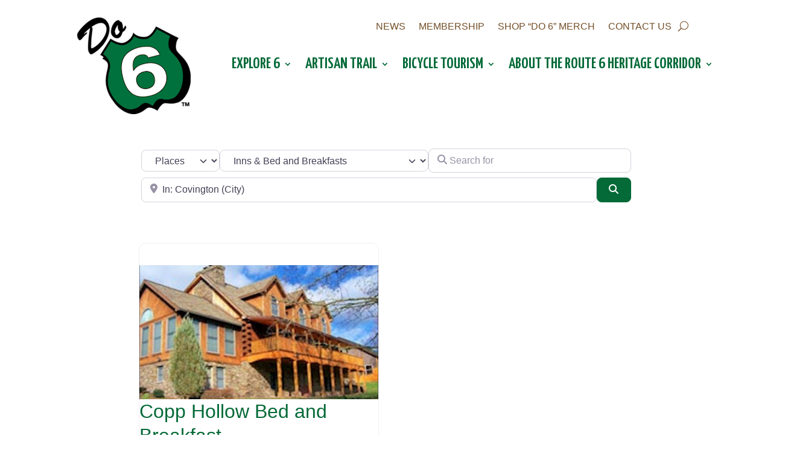

--- FILE ---
content_type: text/css
request_url: https://paroute6.com/wp-content/themes/divi-child/style.css?ver=4.22.0
body_size: -269
content:
/*
Theme Name: Divi Child
Theme URI: http://www.elegantthemes.com/gallery/divi/
Template: Divi
Author: Elegant Themes
Author URI: http://www.elegantthemes.com
Description: Smart. Flexible. Beautiful. Divi is the most powerful theme in our collection.
Version: 4.20.4
Updated: 2023-04-19

*/

body header.et-l.et-l--header {
    position: relative;
    z-index: 9999;
}

--- FILE ---
content_type: text/css
request_url: https://paroute6.com/wp-content/et-cache/42/et-core-unified-cpt-deferred-42.min.css?ver=1763401358
body_size: 541
content:
.et_pb_section_0_tb_header.et_pb_section,.et_pb_section_1_tb_header.et_pb_section{padding-top:0px;padding-bottom:0px;margin-bottom:0px}.et_pb_section_0_tb_header,.et_pb_row_inner_1_tb_header{z-index:999;position:relative}.et_pb_image_0_tb_header{padding-right:49px;margin-bottom:-50px!important;z-index:999;position:relative;top:0px;bottom:auto;left:0px;right:auto;text-align:left;margin-left:0}.et_pb_menu_0_tb_header.et_pb_menu ul li a{font-family:'Trebuchet','Trebuchet MS',Helvetica,Arial,Lucida,sans-serif;font-size:16px;color:#744F28!important}.et_pb_menu_0_tb_header.et_pb_menu,.et_pb_menu_1_tb_header.et_pb_menu,.et_pb_menu_2_tb_header.et_pb_menu{background-color:#ffffff}.et_pb_menu_0_tb_header.et_pb_menu ul li.current-menu-item a,.et_pb_menu_1_tb_header.et_pb_menu ul li.current-menu-item a,.et_pb_menu_1_tb_header.et_pb_menu .nav li ul.sub-menu li.current-menu-item a,.et_pb_menu_2_tb_header.et_pb_menu ul li.current-menu-item a,.et_pb_menu_2_tb_header.et_pb_menu .nav li ul.sub-menu li.current-menu-item a{color:#744F28!important}.et_pb_menu_0_tb_header.et_pb_menu .nav li ul,.et_pb_menu_0_tb_header.et_pb_menu .et_mobile_menu,.et_pb_menu_0_tb_header.et_pb_menu .et_mobile_menu ul,.et_pb_menu_1_tb_header.et_pb_menu .et_mobile_menu,.et_pb_menu_1_tb_header.et_pb_menu .et_mobile_menu ul,.et_pb_menu_2_tb_header.et_pb_menu .et_mobile_menu,.et_pb_menu_2_tb_header.et_pb_menu .et_mobile_menu ul{background-color:#ffffff!important}.et_pb_menu_0_tb_header .et_pb_menu_inner_container>.et_pb_menu__logo-wrap,.et_pb_menu_0_tb_header .et_pb_menu__logo-slot,.et_pb_menu_1_tb_header .et_pb_menu_inner_container>.et_pb_menu__logo-wrap,.et_pb_menu_1_tb_header .et_pb_menu__logo-slot,.et_pb_menu_2_tb_header .et_pb_menu_inner_container>.et_pb_menu__logo-wrap,.et_pb_menu_2_tb_header .et_pb_menu__logo-slot{width:auto;max-width:100%}.et_pb_menu_0_tb_header .et_pb_menu_inner_container>.et_pb_menu__logo-wrap .et_pb_menu__logo img,.et_pb_menu_0_tb_header .et_pb_menu__logo-slot .et_pb_menu__logo-wrap img,.et_pb_menu_1_tb_header .et_pb_menu_inner_container>.et_pb_menu__logo-wrap .et_pb_menu__logo img,.et_pb_menu_1_tb_header .et_pb_menu__logo-slot .et_pb_menu__logo-wrap img,.et_pb_menu_2_tb_header .et_pb_menu_inner_container>.et_pb_menu__logo-wrap .et_pb_menu__logo img,.et_pb_menu_2_tb_header .et_pb_menu__logo-slot .et_pb_menu__logo-wrap img{height:auto;max-height:none}.et_pb_menu_0_tb_header .mobile_nav .mobile_menu_bar:before,.et_pb_menu_0_tb_header .et_pb_menu__icon.et_pb_menu__search-button,.et_pb_menu_0_tb_header .et_pb_menu__icon.et_pb_menu__close-search-button,.et_pb_menu_0_tb_header .et_pb_menu__icon.et_pb_menu__cart-button{color:#744F28}.et_pb_column .et_pb_row_inner_1_tb_header,.et_pb_column .et_pb_row_inner_2_tb_header{padding-top:0px;padding-bottom:0px;padding-left:0px}.et_pb_menu_1_tb_header.et_pb_menu ul li a,.et_pb_menu_2_tb_header.et_pb_menu ul li a{font-family:'Yanone Kaffeesatz',Helvetica,Arial,Lucida,sans-serif;font-weight:600;font-size:26px;color:#046A38!important}.et_pb_menu_1_tb_header{padding-top:4px;padding-bottom:0px;padding-left:0px;margin-top:0px!important;margin-right:18px!important;margin-bottom:0px!important;width:120%;z-index:999;position:relative;top:0px;bottom:auto;left:0px;right:auto}.et_pb_menu_1_tb_header.et_pb_menu .et-menu-nav li ul.sub-menu a,.et_pb_menu_2_tb_header.et_pb_menu .et-menu-nav li ul.sub-menu a{font-family:"Trebuchet MS","Lucida Grande","Lucida Sans Unicode","Lucida Sans",Tahoma,sans-serif;font-size:18px!important}.et_pb_menu_1_tb_header.et_pb_menu .nav li ul,.et_pb_menu_2_tb_header.et_pb_menu .nav li ul{background-color:#bfae9d!important;border-color:#744F28}.et_pb_menu_1_tb_header.et_pb_menu .et_mobile_menu,.et_pb_menu_2_tb_header.et_pb_menu .et_mobile_menu{border-color:#744F28}.et_pb_menu_1_tb_header.et_pb_menu .nav li ul.sub-menu a,.et_pb_menu_2_tb_header.et_pb_menu .nav li ul.sub-menu a{color:#FFFFFF!important}.et_pb_menu_1_tb_header .mobile_nav .mobile_menu_bar:before,.et_pb_menu_1_tb_header .et_pb_menu__icon.et_pb_menu__search-button,.et_pb_menu_1_tb_header .et_pb_menu__icon.et_pb_menu__close-search-button,.et_pb_menu_1_tb_header .et_pb_menu__icon.et_pb_menu__cart-button,.et_pb_menu_2_tb_header .mobile_nav .mobile_menu_bar:before,.et_pb_menu_2_tb_header .et_pb_menu__icon.et_pb_menu__search-button,.et_pb_menu_2_tb_header .et_pb_menu__icon.et_pb_menu__close-search-button,.et_pb_menu_2_tb_header .et_pb_menu__icon.et_pb_menu__cart-button{color:#046a38}.et_pb_image_1_tb_header{padding-right:49px;margin-bottom:-50px!important;text-align:left;margin-left:0}.et_pb_menu_2_tb_header{padding-top:4px;padding-bottom:0px;padding-left:0px;margin-top:0px!important;margin-right:18px!important;margin-bottom:0px!important;width:120%}.et_pb_row_inner_1_tb_header.et_pb_row_inner,.et_pb_row_inner_2_tb_header.et_pb_row_inner{padding-top:0px!important;padding-bottom:0px!important;padding-left:0px!important;margin-top:0px!important;margin-right:-62px!important;margin-bottom:0px!important;margin-left:0px!important;width:100%;max-width:100%;margin-left:0px!important;margin-right:auto!important}.et_pb_menu_1_tb_header.et_pb_module,.et_pb_menu_2_tb_header.et_pb_module{margin-left:0px!important;margin-right:auto!important}@media only screen and (min-width:981px){.et_pb_section_1_tb_header{display:none!important}}@media only screen and (max-width:980px){.et_pb_image_0_tb_header,.et_pb_image_1_tb_header{margin-bottom:-30px!important}.et_pb_image_0_tb_header .et_pb_image_wrap img,.et_pb_image_1_tb_header .et_pb_image_wrap img{width:auto}}@media only screen and (min-width:768px) and (max-width:980px){.et_pb_section_0_tb_header{display:none!important}}@media only screen and (max-width:767px){.et_pb_section_0_tb_header{display:none!important}.et_pb_image_0_tb_header,.et_pb_image_1_tb_header{margin-bottom:-25px!important}.et_pb_image_0_tb_header .et_pb_image_wrap img,.et_pb_image_1_tb_header .et_pb_image_wrap img{width:auto}}

--- FILE ---
content_type: text/css
request_url: https://paroute6.com/wp-content/et-cache/taxonomy/gd_placecategory/323/et-divi-dynamic-tb-42-tb-7346-late.css
body_size: 815
content:
@font-face{font-family:ETmodules;font-display:block;src:url(//paroute6.com/wp-content/themes/Divi/core/admin/fonts/modules/social/modules.eot);src:url(//paroute6.com/wp-content/themes/Divi/core/admin/fonts/modules/social/modules.eot?#iefix) format("embedded-opentype"),url(//paroute6.com/wp-content/themes/Divi/core/admin/fonts/modules/social/modules.woff) format("woff"),url(//paroute6.com/wp-content/themes/Divi/core/admin/fonts/modules/social/modules.ttf) format("truetype"),url(//paroute6.com/wp-content/themes/Divi/core/admin/fonts/modules/social/modules.svg#ETmodules) format("svg");font-weight:400;font-style:normal}
.et_overlay{z-index:-1;position:absolute;top:0;left:0;display:block;width:100%;height:100%;background:hsla(0,0%,100%,.9);opacity:0;pointer-events:none;-webkit-transition:all .3s;transition:all .3s;border:1px solid #e5e5e5;-webkit-box-sizing:border-box;box-sizing:border-box;-webkit-backface-visibility:hidden;backface-visibility:hidden;-webkit-font-smoothing:antialiased}.et_overlay:before{color:#2ea3f2;content:"\E050";position:absolute;top:50%;left:50%;-webkit-transform:translate(-50%,-50%);transform:translate(-50%,-50%);font-size:32px;-webkit-transition:all .4s;transition:all .4s}.et_portfolio_image,.et_shop_image{position:relative;display:block}.et_pb_has_overlay:not(.et_pb_image):hover .et_overlay,.et_portfolio_image:hover .et_overlay,.et_shop_image:hover .et_overlay{z-index:3;opacity:1}#ie7 .et_overlay,#ie8 .et_overlay{display:none}.et_pb_module.et_pb_has_overlay{position:relative}.et_pb_module.et_pb_has_overlay .et_overlay,article.et_pb_has_overlay{border:none}
@font-face{font-family:FontAwesome;font-style:normal;font-weight:400;font-display:block;src:url(//paroute6.com/wp-content/themes/Divi/core/admin/fonts/fontawesome/fa-regular-400.eot);src:url(//paroute6.com/wp-content/themes/Divi/core/admin/fonts/fontawesome/fa-regular-400.eot?#iefix) format("embedded-opentype"),url(//paroute6.com/wp-content/themes/Divi/core/admin/fonts/fontawesome/fa-regular-400.woff2) format("woff2"),url(//paroute6.com/wp-content/themes/Divi/core/admin/fonts/fontawesome/fa-regular-400.woff) format("woff"),url(//paroute6.com/wp-content/themes/Divi/core/admin/fonts/fontawesome/fa-regular-400.ttf) format("truetype"),url(//paroute6.com/wp-content/themes/Divi/core/admin/fonts/fontawesome/fa-regular-400.svg#fontawesome) format("svg")}@font-face{font-family:FontAwesome;font-style:normal;font-weight:900;font-display:block;src:url(//paroute6.com/wp-content/themes/Divi/core/admin/fonts/fontawesome/fa-solid-900.eot);src:url(//paroute6.com/wp-content/themes/Divi/core/admin/fonts/fontawesome/fa-solid-900.eot?#iefix) format("embedded-opentype"),url(//paroute6.com/wp-content/themes/Divi/core/admin/fonts/fontawesome/fa-solid-900.woff2) format("woff2"),url(//paroute6.com/wp-content/themes/Divi/core/admin/fonts/fontawesome/fa-solid-900.woff) format("woff"),url(//paroute6.com/wp-content/themes/Divi/core/admin/fonts/fontawesome/fa-solid-900.ttf) format("truetype"),url(//paroute6.com/wp-content/themes/Divi/core/admin/fonts/fontawesome/fa-solid-900.svg#fontawesome) format("svg")}@font-face{font-family:FontAwesome;font-style:normal;font-weight:400;font-display:block;src:url(//paroute6.com/wp-content/themes/Divi/core/admin/fonts/fontawesome/fa-brands-400.eot);src:url(//paroute6.com/wp-content/themes/Divi/core/admin/fonts/fontawesome/fa-brands-400.eot?#iefix) format("embedded-opentype"),url(//paroute6.com/wp-content/themes/Divi/core/admin/fonts/fontawesome/fa-brands-400.woff2) format("woff2"),url(//paroute6.com/wp-content/themes/Divi/core/admin/fonts/fontawesome/fa-brands-400.woff) format("woff"),url(//paroute6.com/wp-content/themes/Divi/core/admin/fonts/fontawesome/fa-brands-400.ttf) format("truetype"),url(//paroute6.com/wp-content/themes/Divi/core/admin/fonts/fontawesome/fa-brands-400.svg#fontawesome) format("svg")}
.et_pb_with_border .et_pb_image_wrap{border:0 solid #333}.et_pb_image{margin-left:auto;margin-right:auto;line-height:0}.et_pb_image.aligncenter{text-align:center}.et_pb_image.et_pb_has_overlay a.et_pb_lightbox_image{display:block;position:relative}.et_pb_image{display:block}.et_pb_image .et_pb_image_wrap{display:inline-block;position:relative;max-width:100%}.et_pb_image .et_pb_image_wrap img[src*=".svg"]{width:auto}.et_pb_image img{position:relative}.et_pb_image_sticky{margin-bottom:0!important;display:inherit}.et_pb_image.et_pb_has_overlay .et_pb_image_wrap:hover .et_overlay{z-index:3;opacity:1}@media (min-width:981px){.et_pb_section_sticky,.et_pb_section_sticky.et_pb_bottom_divider .et_pb_row:nth-last-child(2),.et_pb_section_sticky .et_pb_column_single,.et_pb_section_sticky .et_pb_row.et-last-child,.et_pb_section_sticky .et_pb_row:last-child,.et_pb_section_sticky .et_pb_specialty_column .et_pb_row_inner.et-last-child,.et_pb_section_sticky .et_pb_specialty_column .et_pb_row_inner:last-child{padding-bottom:0!important}}@media (max-width:980px){.et_pb_image_sticky_tablet{margin-bottom:0!important;display:inherit}.et_pb_section_sticky_mobile,.et_pb_section_sticky_mobile.et_pb_bottom_divider .et_pb_row:nth-last-child(2),.et_pb_section_sticky_mobile .et_pb_column_single,.et_pb_section_sticky_mobile .et_pb_row.et-last-child,.et_pb_section_sticky_mobile .et_pb_row:last-child,.et_pb_section_sticky_mobile .et_pb_specialty_column .et_pb_row_inner.et-last-child,.et_pb_section_sticky_mobile .et_pb_specialty_column .et_pb_row_inner:last-child{padding-bottom:0!important}.et_pb_section_sticky .et_pb_row.et-last-child .et_pb_column.et_pb_row_sticky.et-last-child,.et_pb_section_sticky .et_pb_row:last-child .et_pb_column.et_pb_row_sticky:last-child{margin-bottom:0}.et_pb_image_bottom_space_tablet{margin-bottom:30px!important;display:block}.et_always_center_on_mobile{text-align:center!important;margin-left:auto!important;margin-right:auto!important}}@media (max-width:767px){.et_pb_image_sticky_phone{margin-bottom:0!important;display:inherit}.et_pb_image_bottom_space_phone{margin-bottom:30px!important;display:block}}